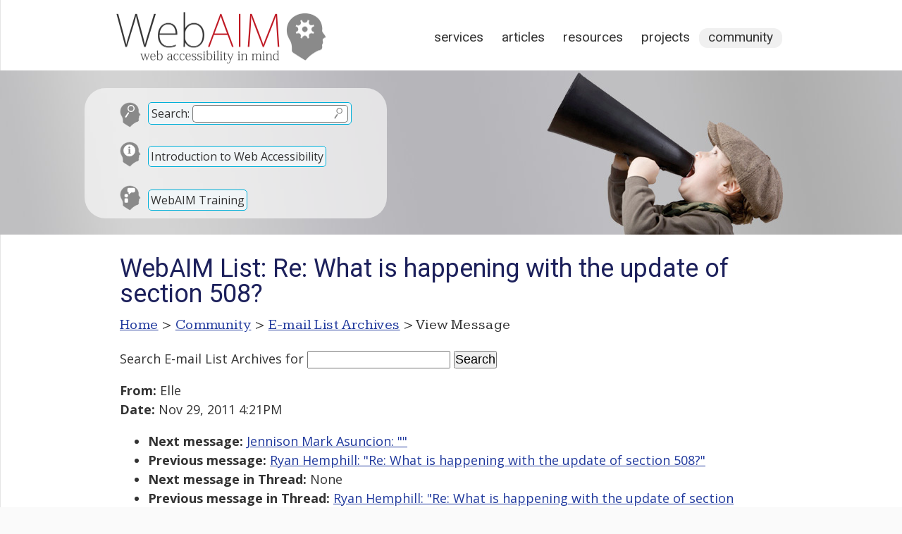

--- FILE ---
content_type: text/html; charset=UTF-8
request_url: https://webaim.org/discussion/mail_message?id=19176
body_size: 3174
content:
<!DOCTYPE html>
<html lang="en">
<head>
	<meta charset="utf-8">
	<meta name="viewport" content="width=device-width, initial-scale=1">
		<title>WebAIM: E-mail List Archives</title>
	<link rel="shortcut icon" href="/media/favicon.ico">
	<link rel="home" href="/">
	<link rel="search" href="/search/">
	<link rel="alternate" href="https://webaim.org/blog/feed" type="application/rss+xml" title="WebAIM Blog">

	<script async src="https://www.googletagmanager.com/gtag/js?id=G-Y41PF8WV9X"></script>
	<script>
  	window.dataLayer = window.dataLayer || [];
  	function gtag(){dataLayer.push(arguments);}
  	gtag('js', new Date());
  	gtag('config', 'G-Y41PF8WV9X');
	</script>
	
	<link href="/styles/main.css" rel="stylesheet" type="text/css">
	<link href="/styles/print.css" rel="stylesheet" type="text/css" media="print">
	<script src="/media/scripts/jquery.js"></script>
	<script src="/media/scripts/main.js"></script>
	<link href='https://fonts.googleapis.com/css?family=Roboto:400' rel='stylesheet' type='text/css'>
	<link href='https://fonts.googleapis.com/css?family=Kameron:400,700' rel='stylesheet' type='text/css'>
	<link href="/styles/documents.css?ver=2" rel="stylesheet">
		<link href="https://fonts.googleapis.com/css?family=Open+Sans:400,400i,700" rel="stylesheet">

<style>
article {width:900px;}
</style>

<!--[if lt IE 9]>
	<script type="text/javascript" src="http://html5shiv.googlecode.com/svn/trunk/html5.js"></script>
<![endif]-->
</head>
<body>


<div id="headcontainer" class="clearfix" style="background-image: url(/media/banners/community.jpg)">
<header>
	<div id="skiptocontent"><a href="#maincontent">skip to main content</a></div>
	
	<h2><a href="/"><img src="/media/logo.png" width="315" height="83" alt="WebAIM - Web Accessibility In Mind"></a></h2>

	<nav>
		<h2 class="hidden">Main Navigation</h2>
		<ul>
			<li><a href="/services/">Services</a></li>
			<li><a href="/articles/">Articles</a></li>
			<li><a href="/resources/">Resources</a></li>
			<li><a href="/projects/">Projects</a></li>
			<li class="current"><a href="/community/">Community</a></li>
		</ul>
	</nav>
	<div id="search">
		<form method="get" role="search" action="/search/" id="sitesearch">
			<p class="search"><span><label for="q">Search:</label> <input type="text" name="q" id="q"><input type="image" src="/media/template/search.svg" alt="Submit Search"></span></p>
		</form>
		
		<p class="intro"><a href="/intro">Introduction to Web Accessibility</a></p>
		
		<p class="training"><a href="/services/training">WebAIM Training</a></p>
	</div>

</header>
</div>

<main id="maincontainer" class="clearfix">

<article id="maincontent">

<h1>E-mail List Archives</h1>

<p id="breadcrumbs"><span class="hidden">You are here: </span><a href="/">Home</a> &gt; <a href="/community/">Community</a> &gt; <a href="/discussion/archives">E-mail List Archives</a> &gt; View Message</p>

<div class="section">
<form method="get" action="/search/">
	<p>
	<label for="searchterms">Search E-mail List Archives</label> for
	<input type="text" id="searchterms" name="q" size="17" maxlength="100" value="">
	<input type="submit" value="Search" >
	<input type="hidden" name="scope" value="archives">
	</p>
</form>
<p><strong>From:</strong> Elle<br><strong>Date:</strong> Nov 29, 2011 4:21PM</p>

  <!-- next="start" -->
<ul>
	<li><strong>Next message:</strong> <a href="mail_message?id=19177">Jennison Mark Asuncion: ""</a></li>
	<li><strong>Previous message:</strong> <a href="mail_message?id=19175">Ryan Hemphill: "Re: What is happening with the update of section 508?"</a></li>
	<li><strong>Next message in Thread:</strong> None</li>
	<li><strong>Previous message in Thread:</strong> <a href="mail_message?id=19175">Ryan Hemphill: "Re: What is happening with the update of section 508?"</a></li>
	<li><a href="mail_thread?thread=5029">View all messages in this Thread</a></li>
</ul>
<hr>
Ryan:<br />
<br />
The only thing that comes to mind, with regards to "a compelling reason<br />
(non "bleeding heart", mind you) that would attract the attention necessary<br />
to change in the development community from 508 measures to a11y<br />
version-ing" is to align accessibility standards to the greater set of web<br />
development standards.  I think we too often divorce accessibility from the<br />
global body of design standards when fighting the good fight.  I think that<br />
weakens our argument. When I speak about device independence, streamlined<br />
maintenance, and mobile platform support, I'm talking about valid,<br />
semantic, accessible design, and our IT leaders listen.  The business<br />
stakeholders find value in those features, and business funds IT<br />
development.<br />
<br />
Additionally, accessibility advocates must find a way to speak the language<br />
of project managers and IT managers (where the work happens), and that<br />
language is anchored in cost and time savings.  "How will I come in under<br />
budget and on time?"  My answer is usually something like, "If your team is<br />
trained and builds correctly in the development phase, you will have fewer<br />
UI and accessibility defects that would risk your launch date."<br />
<br />
All of this is not to say that I don't bring up the "compliance" word<br />
often, mind you.  Overall, though, we need to understand our audience<br />
better and find out what their measures of success are.  Accessibility can<br />
usually align to them.<br />
<br />
<br />
Cheers,<br />
Elle
<hr>
<ul>
	<li><strong>Next message:</strong> <a href="mail_message?id=19177">Jennison Mark Asuncion: ""</a></li>
	<li><strong>Previous message:</strong> <a href="mail_message?id=19175">Ryan Hemphill: "Re: What is happening with the update of section 508?"</a></li>
	<li><strong>Next message in Thread:</strong> None</li>
	<li><strong>Previous message in Thread:</strong> <a href="mail_message?id=19175">Ryan Hemphill: "Re: What is happening with the update of section 508?"</a></li>
	<li><a href="mail_thread?thread=5029&amp;id=19176#19176">View all messages in this Thread</a></li>
</ul>
</div>

<script>
	document.title = "WebAIM List: Re: What is happening with the update of section 508?";
	document.querySelector("#maincontent > h1").textContent="WebAIM List: Re: What is happening with the update of section 508?";
</script>

</article>
<!--
	-->
<aside id="articlemeta">

	
		
		
		
</aside>
</main>

<footer>
	<div id="footerresources">
		<div class="footerblock">
			<h2 id="copyright">&copy;2026 WebAIM</h2>
			<p id="contact">			Utah State University<br>
			6807 Old Main Hill<br>
			Logan, UT 84322-6807<br>
			<a class="phone" href="tel:4357977024">435.797.7024</a></p>
		
		<div id="checkpage">
			<h2>Check Your Accessibility</h2>
			<form action="https://wave.webaim.org/report" novalidate>
				<label for="waveurl">Web site address:</label>
				<input type="url" id="waveurl" name="url" title="Web site address">
				<input type="submit" value="WAVE">
			</form>
		</div>
		</div>
		<div class="footerblock">
			<h2 id="blog">From the Blog</h2>
			<ul><li><a href="/blog/2026-predictions/">2026 Predictions: The Next Big Shifts in Web Accessibility</a></li><li><a href="/blog/word-and-powerpoint-alt-text-roundup/">Word and PowerPoint Alt Text Roundup</a></li><li><a href="/blog/accessibility-by-design/">Accessibility by Design: Preparing K–12 Schools for What’s Next</a></li><li><a href="/blog/up-and-coming-aria/">Up and Coming ARIA </a></li></ul>		</div>
		<div class="footerblock">
			<h2 id="popular">Popular Resources</h2>
			<ul>
				<li><a href="/services/training/">WebAIM Training</a></li>
				<li><a href="/standards/wcag/checklist">WCAG 2 Checklist</a></li>
				<li><a href="/newsletter">WebAIM Monthly Newsletter</a></li>
				<li><a href="/resources/contrastchecker">Color Contrast Checker</a></li>
				<li><a href="/resources/designers/">Web Accessibility for Designers</a></li>
				<li><a href="http://wave.webaim.org/">WAVE Web Accessibility Evaluation Tool</a></li>
			</ul>
		</div>
		
		<div id="footerlinks">
			<ul>
				<li><a id="footercontact" href="/contact">Contact</a></li>
				<li><a id="footerabout" href="/about">About</a></li>
				<li><a id="footerrss" href="/community/rss">RSS Feeds</a></li>
				<li><a id="footerli" href="https://www.linkedin.com/company/webaim/">LinkedIn</a></li>
				<li><a id="footercopyright" href="/copyright">Copyright &amp; Terms of Use</a></li>
			</ul>
		</div>
		
		<div class="clear"></div>
	</div>

</footer>

</body>
</html>

--- FILE ---
content_type: text/css; charset=utf-8
request_url: https://fonts.googleapis.com/css?family=Kameron:400,700
body_size: -283
content:
/* latin-ext */
@font-face {
  font-family: 'Kameron';
  font-style: normal;
  font-weight: 400;
  src: url(https://fonts.gstatic.com/s/kameron/v18/vm82dR7vXErQxuzngLc6LsfLcH7H4Q.woff2) format('woff2');
  unicode-range: U+0100-02BA, U+02BD-02C5, U+02C7-02CC, U+02CE-02D7, U+02DD-02FF, U+0304, U+0308, U+0329, U+1D00-1DBF, U+1E00-1E9F, U+1EF2-1EFF, U+2020, U+20A0-20AB, U+20AD-20C0, U+2113, U+2C60-2C7F, U+A720-A7FF;
}
/* latin */
@font-face {
  font-family: 'Kameron';
  font-style: normal;
  font-weight: 400;
  src: url(https://fonts.gstatic.com/s/kameron/v18/vm82dR7vXErQxuzngLk6LsfLcH4.woff2) format('woff2');
  unicode-range: U+0000-00FF, U+0131, U+0152-0153, U+02BB-02BC, U+02C6, U+02DA, U+02DC, U+0304, U+0308, U+0329, U+2000-206F, U+20AC, U+2122, U+2191, U+2193, U+2212, U+2215, U+FEFF, U+FFFD;
}
/* latin-ext */
@font-face {
  font-family: 'Kameron';
  font-style: normal;
  font-weight: 700;
  src: url(https://fonts.gstatic.com/s/kameron/v18/vm82dR7vXErQxuzngLc6LsfLcH7H4Q.woff2) format('woff2');
  unicode-range: U+0100-02BA, U+02BD-02C5, U+02C7-02CC, U+02CE-02D7, U+02DD-02FF, U+0304, U+0308, U+0329, U+1D00-1DBF, U+1E00-1E9F, U+1EF2-1EFF, U+2020, U+20A0-20AB, U+20AD-20C0, U+2113, U+2C60-2C7F, U+A720-A7FF;
}
/* latin */
@font-face {
  font-family: 'Kameron';
  font-style: normal;
  font-weight: 700;
  src: url(https://fonts.gstatic.com/s/kameron/v18/vm82dR7vXErQxuzngLk6LsfLcH4.woff2) format('woff2');
  unicode-range: U+0000-00FF, U+0131, U+0152-0153, U+02BB-02BC, U+02C6, U+02DA, U+02DC, U+0304, U+0308, U+0329, U+2000-206F, U+20AC, U+2122, U+2191, U+2193, U+2212, U+2215, U+FEFF, U+FFFD;
}
